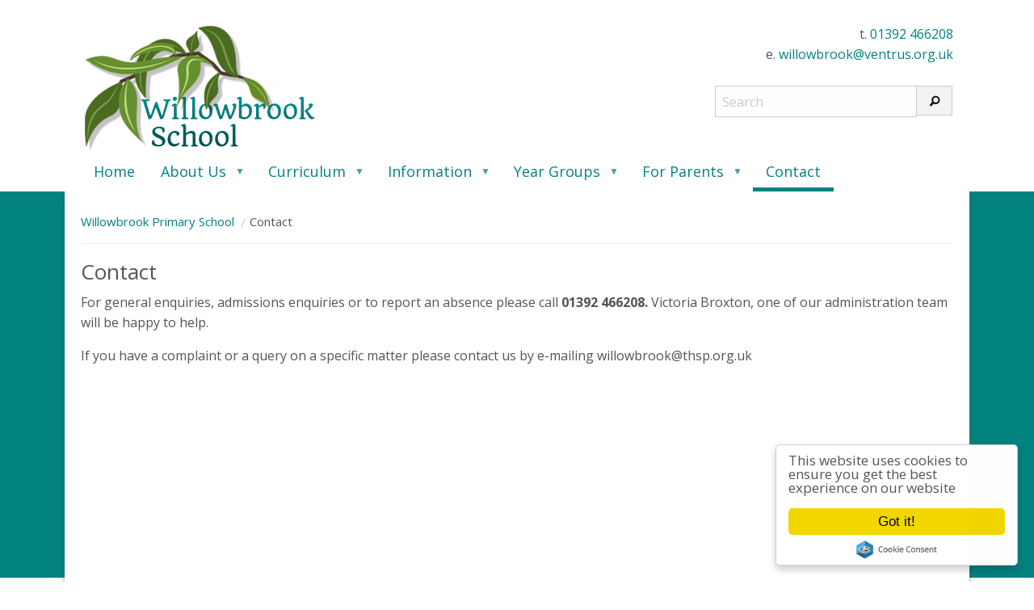

--- FILE ---
content_type: text/html; charset=UTF-8
request_url: https://www.willowbrook.devon.sch.uk/contact
body_size: 7454
content:

<!DOCTYPE html>
<html  lang="en" dir="ltr">
  <head>
    <meta charset="utf-8" />
<script async src="https://www.googletagmanager.com/gtag/js?id=UA-35679373-18"></script>
<script>window.dataLayer = window.dataLayer || [];function gtag(){dataLayer.push(arguments)};gtag("js", new Date());gtag("set", "developer_id.dMDhkMT", true);gtag("config", "UA-35679373-18", {"groups":"default","anonymize_ip":true,"page_placeholder":"PLACEHOLDER_page_path","allow_ad_personalization_signals":false});</script>
<meta name="description" content="For general enquiries, admissions enquiries or to report an absence please call 01392 466208." />
<meta name="Generator" content="Drupal 9 (https://www.drupal.org)" />
<meta name="MobileOptimized" content="width" />
<meta name="HandheldFriendly" content="true" />
<meta name="viewport" content="width=device-width, initial-scale=1.0" />
<meta http-equiv="ImageToolbar" content="false" />
<meta name="google-site-verification" content="GQi7G7LqZv84nrpu0_SehSf3O18JBBDnbETNa4LtY8A" />
<meta name="google-site-verification" content="cutilIP1PuA6InMFPnHKhHBPTXHPnE2Tj5a7a72HHkY" />
<link rel="shortcut icon" href="/sites/willowbrook/files/favicon.png" type="image/png" />
<link rel="canonical" href="https://www.willowbrook.devon.sch.uk/contact" />
<link rel="shortlink" href="https://www.willowbrook.devon.sch.uk/node/15" />
<link rel="revision" href="https://www.willowbrook.devon.sch.uk/contact" />

    <title>Contact Us | Willowbrook Primary School</title>
    <link rel="stylesheet" media="all" href="/libraries/superfish/css/superfish.css?snijpn" />
<link rel="stylesheet" media="all" href="/core/themes/stable/css/system/components/ajax-progress.module.css?snijpn" />
<link rel="stylesheet" media="all" href="/core/themes/stable/css/system/components/align.module.css?snijpn" />
<link rel="stylesheet" media="all" href="/core/themes/stable/css/system/components/autocomplete-loading.module.css?snijpn" />
<link rel="stylesheet" media="all" href="/core/themes/stable/css/system/components/fieldgroup.module.css?snijpn" />
<link rel="stylesheet" media="all" href="/core/themes/stable/css/system/components/container-inline.module.css?snijpn" />
<link rel="stylesheet" media="all" href="/core/themes/stable/css/system/components/clearfix.module.css?snijpn" />
<link rel="stylesheet" media="all" href="/core/themes/stable/css/system/components/details.module.css?snijpn" />
<link rel="stylesheet" media="all" href="/core/themes/stable/css/system/components/hidden.module.css?snijpn" />
<link rel="stylesheet" media="all" href="/core/themes/stable/css/system/components/item-list.module.css?snijpn" />
<link rel="stylesheet" media="all" href="/core/themes/stable/css/system/components/js.module.css?snijpn" />
<link rel="stylesheet" media="all" href="/core/themes/stable/css/system/components/nowrap.module.css?snijpn" />
<link rel="stylesheet" media="all" href="/core/themes/stable/css/system/components/position-container.module.css?snijpn" />
<link rel="stylesheet" media="all" href="/core/themes/stable/css/system/components/progress.module.css?snijpn" />
<link rel="stylesheet" media="all" href="/core/themes/stable/css/system/components/reset-appearance.module.css?snijpn" />
<link rel="stylesheet" media="all" href="/core/themes/stable/css/system/components/resize.module.css?snijpn" />
<link rel="stylesheet" media="all" href="/core/themes/stable/css/system/components/sticky-header.module.css?snijpn" />
<link rel="stylesheet" media="all" href="/core/themes/stable/css/system/components/system-status-counter.css?snijpn" />
<link rel="stylesheet" media="all" href="/core/themes/stable/css/system/components/system-status-report-counters.css?snijpn" />
<link rel="stylesheet" media="all" href="/core/themes/stable/css/system/components/system-status-report-general-info.css?snijpn" />
<link rel="stylesheet" media="all" href="/core/themes/stable/css/system/components/tabledrag.module.css?snijpn" />
<link rel="stylesheet" media="all" href="/core/themes/stable/css/system/components/tablesort.module.css?snijpn" />
<link rel="stylesheet" media="all" href="/core/themes/stable/css/system/components/tree-child.module.css?snijpn" />
<link rel="stylesheet" media="all" href="/core/themes/stable/css/views/views.module.css?snijpn" />
<link rel="stylesheet" media="all" href="/modules/contrib/cookieconsent/css/light-floating.css?snijpn" />
<link rel="stylesheet" media="all" href="/sites/willowbrook/modules/custom/schools_misc/css/schools.global.css?snijpn" />
<link rel="stylesheet" media="all" href="/sites/willowbrook/modules/custom/willowbrook_splash/css/remodal.css?snijpn" />
<link rel="stylesheet" media="all" href="/sites/willowbrook/modules/custom/willowbrook_splash/css/remodal-default-theme.css?snijpn" />
<link rel="stylesheet" media="all" href="/themes/contrib/zurb_foundation/css/foundation-float.min.css?snijpn" />
<link rel="stylesheet" media="all" href="/themes/contrib/zurb_foundation/css/motion-ui.min.css?snijpn" />
<link rel="stylesheet" media="all" href="/themes/contrib/zurb_foundation/css/zurb_foundation.css?snijpn" />
<link rel="stylesheet" media="all" href="/sites/willowbrook/themes/schools_theme/libraries/foundation-icons/foundation-icons.css?snijpn" />
<link rel="stylesheet" media="all" href="/sites/willowbrook/themes/schools_theme/css/schools_theme.css?snijpn" />
<link rel="stylesheet" media="all" href="/sites/willowbrook/themes/schools_theme/css/slicknav.css?snijpn" />
<link rel="stylesheet" media="all" href="/sites/willowbrook/themes/schools_theme/css/owl.carousel.min.css?snijpn" />
<link rel="stylesheet" media="all" href="/sites/willowbrook/themes/schools_theme/css/owl.theme.default.min.css?snijpn" />
<link rel="stylesheet" media="all" href="//fonts.googleapis.com/css?family=Open+Sans:300,300i,400,400i,700,700i" />

    

    <!-- fixing firefox fouc render blocking issue -->
    <script> </script>
  </head>
  <body class="lang-en section-contact path-node node--type-page">
  <a href="#main-content" class="visually-hidden focusable skip-link">
    Skip to main content
  </a>
  
    <div class="dialog-off-canvas-main-canvas" data-off-canvas-main-canvas>
    <header id="header-section">
	<div class="row">
		<div class="columns large-4 medium-4 small-only-text-center">
			<a href="/"><img src="/sites/willowbrook/themes/schools_theme/images/custom/logo.png" alt="School Logo" class="logo" /></a>
		</div>
		<div id="header-contact-info" class="columns large-8 medium-8">
			  <div>
    <section id="block-headercontactdetails" class="block-headercontactdetails block block-block-content block-block-content6b57ead0-cd46-46cb-b150-a2df92d507f9">
  
  
    

  
          <div class="field-wrapper body field field-block-content--body field-name-body field-type-text-with-summary field-label-hidden">
    <div class="field-items">
          <div class="field-item"><p>t. <a href="tel:01392466208">01392 466208</a><br />
e. <a href="mailto:willowbrook@ventrus.org.uk">willowbrook@ventrus.org.uk</a></p></div>
      </div>
</div>

    
    
  </section>
<form action="/do-search" method="post" id="search-block">
	<input type="text" name="term" value="" placeholder="Search" required />
	<button type="submit"><i class="fi-magnifying-glass"></i></button>
</form>
  </div>
		</div>
	</div>
</header>

<nav id="primary">
	<div class="row">
		<div class="columns large-12">
			  <div>
    <section id="block-mainnavigation" class="block-mainnavigation block block-superfish block-superfishmain">
  
  
    

  
          
<ul id="superfish-main" class="menu sf-menu sf-main sf-horizontal sf-style-none">
  
<li id="main-menu-link-contented4e8e06-04db-45a4-8304-a3cd642b0488" class="sf-depth-1 sf-no-children"><a href="/" class="sf-depth-1">Home</a></li><li id="main-menu-link-contentac54bbbd-6422-4d24-9ecd-c84b5d49da6d" class="sf-depth-1 menuparent"><a href="/about-us" class="sf-depth-1 menuparent">About Us</a><ul><li id="main-menu-link-content66db5467-d06b-46dd-a4a1-3dfd82458507" class="sf-depth-2 sf-no-children"><a href="/believe-achieve-succeed-together" class="sf-depth-2">Our School Values</a></li><li id="main-menu-link-contenteb5610a1-4790-4dfa-98d1-a8a20b4c979b" class="sf-depth-2 sf-no-children"><a href="/staff" class="sf-depth-2">Staff</a></li><li id="main-menu-link-content10bc0458-5d6b-4b15-885a-5a3f74188baf" class="sf-depth-2 sf-no-children"><a href="/governors" class="sf-depth-2">Governors</a></li><li id="main-menu-link-contentf1c680b9-9428-4e30-b055-ae8d0990f98e" class="sf-depth-2 menuparent"><a href="/working-partnership" class="sf-depth-2 menuparent">Working in Partnership</a><ul><li id="main-menu-link-contentaa50201a-903b-4677-bdea-793fa229f260" class="sf-depth-3 sf-no-children"><a href="/exeter-consortium" class="sf-depth-3">Exeter Consortium</a></li><li id="main-menu-link-content4492eb23-60d8-47b6-ad50-a835ac63f08f" class="sf-depth-3 sf-no-children"><a href="/%EF%BB%BFnational-school-breakfast-programme" class="sf-depth-3">﻿National School Breakfast Programme</a></li><li id="main-menu-link-content03966fb1-b932-4ef2-a38a-a0ea305b586f" class="sf-depth-3 sf-no-children"><a href="/exeter-city-community-trust-haf" class="sf-depth-3">Exeter City Community Trust</a></li></ul></li><li id="main-menu-link-content58c7d0ff-a40b-4d3a-b5f8-c06c4f37bd1d" class="sf-depth-2 sf-no-children"><a href="/school-council" class="sf-depth-2">School Council</a></li><li id="main-menu-link-contente8771557-0561-4672-8b69-d6a0da46190a" class="sf-depth-2 sf-no-children"><a href="/staff-vacancies" class="sf-depth-2">Staff Vacancies</a></li></ul></li><li id="main-menu-link-contentace955f4-f442-4c92-a29b-3bcb7e4a46c5" class="sf-depth-1 menuparent"><a href="/curriculum-intent-implementation-and-impact" class="sf-depth-1 menuparent">Curriculum</a><ul><li id="main-menu-link-content5ee90916-d8dc-461c-9027-272dd894cab3" class="sf-depth-2 sf-no-children"><a href="/eyfs" class="sf-depth-2">EYFS</a></li><li id="main-menu-link-content20cd9506-36c3-48f3-a71c-92778258e948" class="sf-depth-2 sf-no-children"><a href="/phonics" class="sf-depth-2">Phonics</a></li><li id="main-menu-link-contenta8fa9205-edac-4694-9200-35013a63caf8" class="sf-depth-2 sf-no-children"><a href="/reading-strategy" class="sf-depth-2">Reading Strategy</a></li><li id="main-menu-link-contentc8235160-e485-4ad6-a1b4-60b2848b8ce5" class="sf-depth-2 sf-no-children"><a href="/english" class="sf-depth-2">English</a></li><li id="main-menu-link-content037e350d-139e-41e4-a325-3e0e9c085e6b" class="sf-depth-2 sf-no-children"><a href="/mathematics" class="sf-depth-2">Mathematics</a></li><li id="main-menu-link-contentc6f5e498-dc54-46c8-a234-18784cc71511" class="sf-depth-2 sf-no-children"><a href="/history" class="sf-depth-2">History</a></li><li id="main-menu-link-content3fa1dec4-3bac-4a95-a4b1-a23780c02c76" class="sf-depth-2 sf-no-children"><a href="/geography" class="sf-depth-2">Geography</a></li><li id="main-menu-link-contenta32d60d0-14aa-45d8-8bc5-be56b3510df9" class="sf-depth-2 sf-no-children"><a href="/science" class="sf-depth-2">Science</a></li><li id="main-menu-link-content768421fd-ddd2-4b95-9476-45951eba3d9d" class="sf-depth-2 sf-no-children"><a href="/art-and-design" class="sf-depth-2">Art and Design</a></li><li id="main-menu-link-content313cd84e-4366-4030-8a86-79c87054e4ec" class="sf-depth-2 sf-no-children"><a href="/dt-design-and-technology" class="sf-depth-2">Design and Technology</a></li><li id="main-menu-link-content7ee9ff03-81bf-4f04-8a1d-0736c7de7178" class="sf-depth-2 sf-no-children"><a href="/music" class="sf-depth-2">Music</a></li><li id="main-menu-link-content0ababadd-d0be-4dc6-a36a-288f73eaa0bf" class="sf-depth-2 sf-no-children"><a href="/pe-physical-education" class="sf-depth-2">PE</a></li><li id="main-menu-link-content61fe179e-4f2b-4da6-93e1-668a28ecd0c3" class="sf-depth-2 sf-no-children"><a href="/religious-education" class="sf-depth-2">Religious Education</a></li><li id="main-menu-link-content06145017-707a-4327-8883-c1d54fa92112" class="sf-depth-2 sf-no-children"><a href="/computing" class="sf-depth-2">Computing</a></li><li id="main-menu-link-content82eb30dd-c8a1-41b1-829d-a793a20c067a" class="sf-depth-2 sf-no-children"><a href="/pshe-and-british-values" class="sf-depth-2">PSHE (and British Values)</a></li><li id="main-menu-link-content2e7ec93d-ad41-49ef-af00-d7d5e044f577" class="sf-depth-2 sf-no-children"><a href="/french" class="sf-depth-2">French</a></li></ul></li><li id="main-menu-link-content307d8170-a529-4108-a8a5-d2037a2e0c60" class="sf-depth-1 menuparent"><a href="/information" class="sf-depth-1 menuparent">Information</a><ul><li id="main-menu-link-contentd852d300-8e3f-4cbb-ad92-7c5e4a05d512" class="sf-depth-2 sf-no-children"><a href="/ofsted-test-performance" class="sf-depth-2">Ofsted &amp; Test Performance</a></li><li id="main-menu-link-content7493d640-6b71-43d8-8336-a4dabd6999ac" class="sf-depth-2 sf-no-children"><a href="/school-policies" class="sf-depth-2">School Policies</a></li><li id="main-menu-link-content22efa63e-1780-441e-ae04-fb4bc54b1b2e" class="sf-depth-2 sf-no-children"><a href="/special-educational-needs-and-disabilities-send" class="sf-depth-2">Special Educational Needs and Disabilities (SEND)</a></li><li id="main-menu-link-content3e4a50c9-0c73-4eaf-9c85-f830642126c6" class="sf-depth-2 sf-no-children"><a href="/pupil-premium" class="sf-depth-2">Pupil Premium</a></li><li id="main-menu-link-content8332b439-a0e8-489a-a2b4-8dc913faf8e7" class="sf-depth-2 sf-no-children"><a href="/sport-premium" class="sf-depth-2">Sport Premium</a></li><li id="main-menu-link-content765b933e-8aea-4a01-bdf6-e9b2a5ed0a14" class="sf-depth-2 sf-no-children"><a href="/admissions" class="sf-depth-2">Admissions</a></li><li id="main-menu-link-contentf1516099-bbf4-4c91-bf11-663a5f833097" class="sf-depth-2 sf-no-children"><a href="/young-carers" class="sf-depth-2">Young carers</a></li><li id="main-menu-link-content5e09a73f-c73d-4973-ae26-fb2a7762a936" class="sf-depth-2 menuparent"><a href="/safeguarding" class="sf-depth-2 menuparent">Safeguarding</a><ul><li id="main-menu-link-content28f04d0b-cd3c-4e6a-b865-5388984f2069" class="sf-depth-3 sf-no-children"><a href="/e-safety" class="sf-depth-3">E-Safety</a></li><li id="main-menu-link-contentd04c2752-a891-40ff-b844-f4488c410234" class="sf-depth-3 sf-no-children"><a href="/operation-encompass" class="sf-depth-3">Operation Encompass</a></li></ul></li><li id="main-menu-link-content42341d55-257b-45d3-b554-4b0bae70cba8" class="sf-depth-2 sf-no-children"><a href="/equality-diversity" class="sf-depth-2">Equality &amp; Diversity</a></li><li id="main-menu-link-contentd7e42c6b-26d7-459a-8f58-853d6a1fa30d" class="sf-depth-2 sf-no-children"><a href="/gdpr" class="sf-depth-2">GDPR</a></li></ul></li><li id="main-menu-link-content1cdbf7f7-7bc7-43f1-9b28-8a1dc8b0ea6f" class="sf-depth-1 menuparent"><a href="/year-group-pages" class="sf-depth-1 menuparent">Year Groups</a><ul><li id="main-menu-link-content35ff8635-8ca3-43ab-9704-7afb321b7f9c" class="sf-depth-2 sf-no-children"><a href="/nursery" class="sf-depth-2">Nursery</a></li><li id="main-menu-link-contenta2d6a694-5d3e-49d2-afae-65eef192a5cd" class="sf-depth-2 sf-no-children"><a href="/reception" class="sf-depth-2">Reception</a></li><li id="main-menu-link-contentf4b629ca-0aa3-4bd6-94c4-1f2a8ffdc218" class="sf-depth-2 sf-no-children"><a href="/year-1" class="sf-depth-2">Year 1</a></li><li id="main-menu-link-contentdc8cc8ff-2fb7-4d07-b6d7-4bae8af63e45" class="sf-depth-2 sf-no-children"><a href="/year-2" class="sf-depth-2">Year 2</a></li><li id="main-menu-link-contentdc6f9a0d-607b-4537-8f1b-82c54715d0ef" class="sf-depth-2 sf-no-children"><a href="/year-3" class="sf-depth-2">Year 3</a></li><li id="main-menu-link-contentbe333359-3bfa-45a0-8d16-7f2a69442a38" class="sf-depth-2 sf-no-children"><a href="/year-4" class="sf-depth-2">Year 4</a></li><li id="main-menu-link-content88aa3070-afbc-4358-a587-51bb0e7f1a6e" class="sf-depth-2 sf-no-children"><a href="/year-5" class="sf-depth-2">Year 5</a></li><li id="main-menu-link-content401ef67b-d8f8-418c-a671-bffffaeccaf6" class="sf-depth-2 sf-no-children"><a href="/year-6" class="sf-depth-2">Year 6</a></li></ul></li><li id="main-menu-link-content2477b3d2-fb61-4ff9-84a3-c80654152265" class="sf-depth-1 menuparent"><a href="/parents" class="sf-depth-1 menuparent">For Parents</a><ul><li id="main-menu-link-content3c9b6d2d-20d3-4902-a2c4-d2f9464996c1" class="sf-depth-2 sf-no-children"><a href="/newsletter" class="sf-depth-2">Newsletter</a></li><li id="main-menu-link-content416593e7-167b-4553-985d-ac4483431a1c" class="sf-depth-2 sf-no-children"><a href="/school-day-term-dates" class="sf-depth-2">The School Day &amp; Term Dates</a></li><li id="main-menu-link-contentc21bc12d-b9bb-4e84-97fc-08246d4d62ea" class="sf-depth-2 sf-no-children"><a href="/school-uniform" class="sf-depth-2">School Uniform</a></li><li id="main-menu-link-contentc36f7d36-7629-4eca-9e27-44cde3bcfb9d" class="sf-depth-2 sf-no-children"><a href="/breakfast-club-after-school-club" class="sf-depth-2">Breakfast Club &amp; After School Club</a></li><li id="main-menu-link-contentdaf8fe49-a038-4d6e-9136-b6539928ef31" class="sf-depth-2 sf-no-children"><a href="/school-dinner-menu" class="sf-depth-2">School Dinner Menu</a></li><li id="main-menu-link-content6ceb8781-93f7-4a80-98ac-afda274c688b" class="sf-depth-2 sf-no-children"><a href="/music-lessons" class="sf-depth-2">Music Lessons</a></li><li id="main-menu-link-contenta87be3d8-d29f-4c49-bcd3-a65b0609b074" class="sf-depth-2 sf-no-children"><a href="/forms" class="sf-depth-2">Forms</a></li><li id="main-menu-link-content2f45d3e4-6417-44cc-a66a-530e4352e0a9" class="sf-depth-2 sf-no-children"><a href="/free-ks2-learning-and-11-preparation" class="sf-depth-2">Free KS2 learning and 11+ preparation</a></li></ul></li><li id="main-menu-link-content70eae66f-1410-45ed-bbf0-d3247c8421b3" class="active-trail sf-depth-1 sf-no-children"><a href="/contact" class="is-active sf-depth-1">Contact</a></li>
</ul>

    
    
  </section>

  </div>
		</div>
	</div>
</nav>

<main>
	<div class="row">
		<div class="columns large-12">
			  <div>
    <section class="views-element-container block-views-block-slideshow-block-1 block block-views block-views-blockslideshow-block-1" id="block-views-block-slideshow-block-1">
  
  
    

  
          <div>
</div>

    
    
  </section>
<div data-drupal-messages-fallback class="hidden"></div>
<section id="block-breadcrumbs" class="block-breadcrumbs block block-system block-system-breadcrumb-block">
  
  
    

  
            <nav role="navigation" aria-labelledby="system-breadcrumb">
    <h2 id="system-breadcrumb" class="visually-hidden">You are here</h2>
    <ul class="breadcrumbs">
          <li>
                  <a href="/">Willowbrook Primary School</a>
              </li>
          <li class="current"><a href="#">Contact</a></li>
    </ul>
  </nav>

    
    
  </section>
<section id="block-schools-theme-page-title" class="block-schools-theme-page-title block block-core block-page-title-block">
  
  
    

  
          
  <h1><span class="field-wrapper">Contact</span>
</h1>


    
    
  </section>
<article id="node-15"  role="article">

  
    

  
    <div class="view-mode-full">
    <div class="field-wrapper body field field-node--body field-name-body field-type-text-with-summary field-label-hidden">
    <div class="field-items">
          <div class="field-item"><p>For general enquiries, admissions enquiries or to report an absence please call <strong>01392 466208. </strong>Victoria Broxton, one of our administration team will be happy to help.</p>

<p>If you have a complaint or a query on a specific matter please contact us by e-mailing willowbrook@thsp.org.uk </p>

<p><iframe allowfullscreen="" frameborder="0" height="450" src="https://www.google.com/maps/embed?pb=!1m18!1m12!1m3!1d5050.265633977178!2d-3.4949857623662455!3d50.736025440717185!2m3!1f0!2f0!3f0!3m2!1i1024!2i768!4f13.1!3m3!1m2!1s0x486da38ecd83ea35%3A0x128db790fd8442d0!2sWillowbrook%20School!5e0!3m2!1sen!2suk!4v1574261311091!5m2!1sen!2suk" width="600"></iframe></p>

<p><strong>Willowbrook School &amp; Nursery</strong><br />
Summer Lane<br />
Beacon Heath<br />
Exeter<br />
EX4 8NN<br />
 <br />
<strong>01392 466208</strong></p>

<p>willowbrook@thsp.org.uk</p></div>
      </div>
</div>

  </div>

  
  
  
</article>

  </div>

		</div>
	</div>

			<div class="row">
			<div class="columns large-12">
				  <div>
    <section class="views-element-container block-views-block-attachments-block-1 block block-views block-views-blockattachments-block-1" id="block-views-block-attachments-block-1">
  
  
    

  
          <div><div class="js-view-dom-id-3b87850a3909927f97516226302e5be5347f6956c653e2be8ae4534f3cd222d4">
  
  
  

  
  
  

    

  
  

  
  
</div>
</div>

    
    
  </section>
<section class="views-element-container block-views-block-linked-galleries-block-1 block block-views block-views-blocklinked-galleries-block-1" id="block-views-block-linked-galleries-block-1">
  
  
    

  
          <div></div>

    
    
  </section>

  </div>

			</div>
		</div>
	
	</main>

<footer>
	<div class="row">
		<div class="columns large-3 medium-6 small-12">  <div>
    <section id="block-contactfooter" class="block-contactfooter block block-block-content block-block-contenteb6714b1-7870-44b0-b463-1725c0f80a48">
  
  
      <h2  class="block-title">Contact</h2>
    

  
          <div class="field-wrapper body field field-block-content--body field-name-body field-type-text-with-summary field-label-hidden">
    <div class="field-items">
          <div class="field-item"><p>Willowbrook School &amp; Nursery<br />
Summer Lane<br />
Beacon Heath<br />
Exeter<br />
Devon<br />
EX4 8NN</p>

<p><a href="mailto:willowbrook@ventrus.org.uk">willowbrook@ventrus.org.uk</a><br />
<br />
tel. <a href="tel:01392466208"><strong>01392 466208</strong></a></p></div>
      </div>
</div>

    
    
  </section>

  </div>
</div>
		<div class="columns large-3 medium-6 small-12"></div>
		<div class="columns large-offset-1 large-5 medium-6 small-12 home-block-col">  <div>
    <div>
	<h2>Term Dates</h2>

	<div class="home-block-inner">
		<p class="MsoNoSpacing"><strong>Terms dates 2025-26</strong></p>

<p><u>Autumn</u><br />
4th September – 23rd October<br />
3rd November – 19th December</p>

<p><u>Spring</u><br />
6th January – 13th February<br />
23rd February – 2nd April</p>

<p><u>Summer</u><br />
20th April – 21st May<br />
2nd June – 22nd July</p>

			</div>
</div>
  </div>
</div>
		<div class="columns large-3 medium-6 small-12"></div>
		<div class="columns large-3 medium-12 small-12">  <div>
    
			<h2  class="block-title">Follow Us</h2>
	

<p class="icons">
<a href="https://twitter.com/Willowbrook_Exe" target="_blank"><i class="fi-social-twitter"></i></a>
</p>

<p>
	<a href="/privacy-policy">Privacy Policy</a><br/>
	<a href="/cookies">Cookie Policy</a><br/>
			<a href="/user/login">Login</a>
	</p>

<p class="credit">Another Primary School Website by<br />
<a href="https://senior.co.uk/" target="_blank">Senior</a></p>
  </div>
</div>
	</div>
</footer>


  </div>

  
  <script type="application/json" data-drupal-selector="drupal-settings-json">{"path":{"baseUrl":"\/","scriptPath":null,"pathPrefix":"","currentPath":"node\/15","currentPathIsAdmin":false,"isFront":false,"currentLanguage":"en"},"pluralDelimiter":"\u0003","suppressDeprecationErrors":true,"cookieconsent":{"link":"","path":"\/","expiry":365,"target":"_self","domain":".www.willowbrook.devon.sch.uk","markup":"\u003Cdiv class=\u0022cc_banner cc_container cc_container--open\u0022\u003E\n    \u003Ca href=\u0022#null\u0022 data-cc-event=\u0022click:dismiss\u0022 target=\u0022_blank\u0022 class=\u0022cc_btn cc_btn_accept_all\u0022\u003EGot it!\u003C\/a\u003E\n    \u003Cp class=\u0022cc_message\u0022\u003EThis website uses cookies to ensure you get the best experience on our website \u003Ca data-cc-if=\u0022options.link\u0022 target=\u0022_self\u0022 class=\u0022cc_more_info\u0022 href=\u0022\u0022\u003EMore info\u003C\/a\u003E\u003C\/p\u003E\n    \u003Ca class=\u0022cc_logo\u0022 target=\u0022_blank\u0022 href=\u0022http:\/\/silktide.com\/cookieconsent\u0022\u003ECookie Consent plugin for the EU cookie law\u003C\/a\u003E\n\u003C\/div\u003E\n","container":null,"theme":false},"google_analytics":{"account":"UA-35679373-18","trackOutbound":true,"trackMailto":true,"trackDownload":true,"trackDownloadExtensions":"7z|aac|arc|arj|asf|asx|avi|bin|csv|doc(x|m)?|dot(x|m)?|exe|flv|gif|gz|gzip|hqx|jar|jpe?g|js|mp(2|3|4|e?g)|mov(ie)?|msi|msp|pdf|phps|png|ppt(x|m)?|pot(x|m)?|pps(x|m)?|ppam|sld(x|m)?|thmx|qtm?|ra(m|r)?|sea|sit|tar|tgz|torrent|txt|wav|wma|wmv|wpd|xls(x|m|b)?|xlt(x|m)|xlam|xml|z|zip","trackColorbox":true},"superfish":{"superfish-main":{"id":"superfish-main","sf":{"animation":{"opacity":"show","height":"show"},"speed":"fast","dropShadows":false},"plugins":{"smallscreen":{"mode":"window_width","title":"Main Navigation"},"supposition":true,"supersubs":true}}},"user":{"uid":0,"permissionsHash":"fda33a4d1034cc6923d48673628e008c45a99aac94bdabfbe87d1f3c9b0d9309"}}</script>
<script src="/core/assets/vendor/jquery/jquery.min.js?v=3.6.0"></script>
<script src="/core/assets/vendor/jquery-once/jquery.once.min.js?v=2.2.3"></script>
<script src="/core/misc/drupalSettingsLoader.js?v=9.2.9"></script>
<script src="/core/misc/drupal.js?v=9.2.9"></script>
<script src="/core/misc/drupal.init.js?v=9.2.9"></script>
<script src="/modules/contrib/cookieconsent/js/cookieconsent.settings.js?v=1.x"></script>
<script src="/modules/contrib/cookieconsent/js/cookieconsent.min.js?v=1.0.9"></script>
<script src="/modules/contrib/google_analytics/js/google_analytics.js?v=9.2.9"></script>
<script src="/themes/contrib/zurb_foundation/js/foundation.min.js?v=9.2.9"></script>
<script src="/themes/contrib/zurb_foundation/js/foundation_init.js?v=9.2.9"></script>
<script src="/themes/contrib/zurb_foundation/js/motion-ui.min.js?v=9.2.9"></script>
<script src="/sites/willowbrook/themes/schools_theme/js/owl.carousel.min.js?v=9.2.9"></script>
<script src="/sites/willowbrook/themes/schools_theme/js/jquery.slicknav.min.js?v=9.2.9"></script>
<script src="/sites/willowbrook/themes/schools_theme/js/schools.misc.js?v=9.2.9"></script>
<script src="/sites/willowbrook/modules/custom/willowbrook_splash/js/remodal.js?v=1.x"></script>
<script src="/sites/willowbrook/modules/custom/willowbrook_splash/js/js.cookie.min.js?v=1.x"></script>
<script src="/sites/willowbrook/modules/custom/willowbrook_splash/js/willowbrook.splash.js?v=1.x"></script>
<script src="/libraries/superfish/superfish.js?snijpn"></script>
<script src="/libraries/superfish/jquery.hoverIntent.minified.js?snijpn"></script>
<script src="/libraries/superfish/sfsmallscreen.js?snijpn"></script>
<script src="/libraries/superfish/supposition.js?snijpn"></script>
<script src="/libraries/superfish/supersubs.js?snijpn"></script>
<script src="/sites/willowbrook/modules/contrib/superfish/js/superfish.js?v=2.0"></script>
<script src="/themes/contrib/zurb_foundation/js/top_bar_active.js?v=9.2.9"></script>

  <script>
    (function ($) {
      $(document).foundation();
    })(jQuery);
  </script>
  </body>
</html>


--- FILE ---
content_type: text/css
request_url: https://www.willowbrook.devon.sch.uk/sites/willowbrook/modules/custom/schools_misc/css/schools.global.css?snijpn
body_size: 0
content:
div#edit-field-attachment-text-wrapper {
	display: none;
}

.form-item-field-event-date-smart-0-duration {
	display: none !important;
}

--- FILE ---
content_type: text/css
request_url: https://www.willowbrook.devon.sch.uk/themes/contrib/zurb_foundation/css/zurb_foundation.css?snijpn
body_size: 507
content:
/*
 * zurb_foundation.scss - Contains all Drupal-specific SASS for this theme.
 *
 * @todo Split this into multiple folders/files.
*/
.region-highlighted:empty {
  display: none; }

.toolbar-tray a {
  font-size: 13px; }

.toolbar .toolbar-toggle-orientation .toolbar-icon {
  margin: 0; }
  .toolbar .toolbar-toggle-orientation .toolbar-icon:before {
    min-height: 0; }

.top-bar-section ul li {
  padding-top: 0; }
  .top-bar-section ul li a.is-active {
    color: #FFFFFF; }

.no-js .top-bar {
  display: none; }

@media screen and (min-width: 40em) {
  .no-js .top-bar {
    display: block; }
  .no-js .title-bar {
    display: none; } }

body.toolbar-fixed .sticky.is-stuck .top-bar {
  margin-top: 39px; }

body.toolbar-fixed.toolbar-horizontal.toolbar-tray-open .sticky.is-stuck .top-bar {
  margin-top: 78px; }

body.toolbar-fixed .sticky.is-stuck.is-at-top {
  margin-top: 0 !important; }

.top-bar .menu-item--collapsed, .top-bar .menu-item--expanded {
  list-style: none; }

.top-bar .search-block-form .form-item-keys, .top-bar .search-block-form .form-actions {
  display: inline-block; }

.dropbutton-wrapper {
  background-color: #008CBA;
  margin: 0 0 1.25rem; }
  .dropbutton-wrapper .button {
    margin-bottom: 0;
    width: 100%;
    text-align: left; }

.form-required:after {
  display: inline-block;
  width: 6px;
  height: 6px;
  margin: 0 0.3em;
  content: "";
  vertical-align: super;
  background-image: url(../images/foundation/misc/required.svg);
  background-repeat: no-repeat;
  background-size: 6px 6px; }

.node-preview-container {
  position: relative; }
  .node-preview-container .node-preview-backlink {
    margin-right: 1rem; }
  .node-preview-container select {
    width: auto; }


--- FILE ---
content_type: application/javascript
request_url: https://www.willowbrook.devon.sch.uk/sites/willowbrook/themes/schools_theme/js/schools.misc.js?v=9.2.9
body_size: 273
content:
(function ($, Drupal) {
	Drupal.behaviors.schools = {
		attach: function (context, settings) {
			// Slideshows
			if($("#slideshow").length) {
				$("#slideshow").owlCarousel({
					loop: true,
					items: 1,
					autoplay: true,
					autoplayTimeout: 5000,
					autoplaySpeed: 1000,
					autoHeight: true,
					dots: true,
					nav: true,
					navText: ['','']
				}); 
			}	

			// Gallery
			$("div.field-node--field-gallery-images img[title]").each(function(){
				if($(this).attr("title") != '') {
					$(this).after("<span>" + $(this).attr("title") + "</span>");
				}
			});

			// Slicknav
			$('#superfish-main').slicknav({
				duration: 500,
				prependTo: 'body',
			});
		}
	}
})(jQuery, Drupal);

--- FILE ---
content_type: application/javascript
request_url: https://www.willowbrook.devon.sch.uk/sites/willowbrook/modules/custom/willowbrook_splash/js/willowbrook.splash.js?v=1.x
body_size: 199
content:
(function ($, Drupal) {
  Drupal.behaviors.willowbrook_splash = {
    attach: function (context, settings) {
      // Check for cookie
      var seen_splash = $.cookie('seen_splash');

      if(seen_splash != 1 && $("[data-remodal-id='splash']").length) {
        // Setup modal
        var options = {};
        var inst = $("[data-remodal-id='splash']").remodal(options);
        inst.open();
      }

      $(document).on('closing', '.remodal', function (e) {
        $.cookie('seen_splash', 1, { expires: 2 });
      });

      $("a.splash-load").on("click", function(){
        // Setup modal
        var options = {};
        var inst = $("[data-remodal-id='splash']").remodal(options);
        inst.open();
      });
    }
  }
})(jQuery, Drupal);